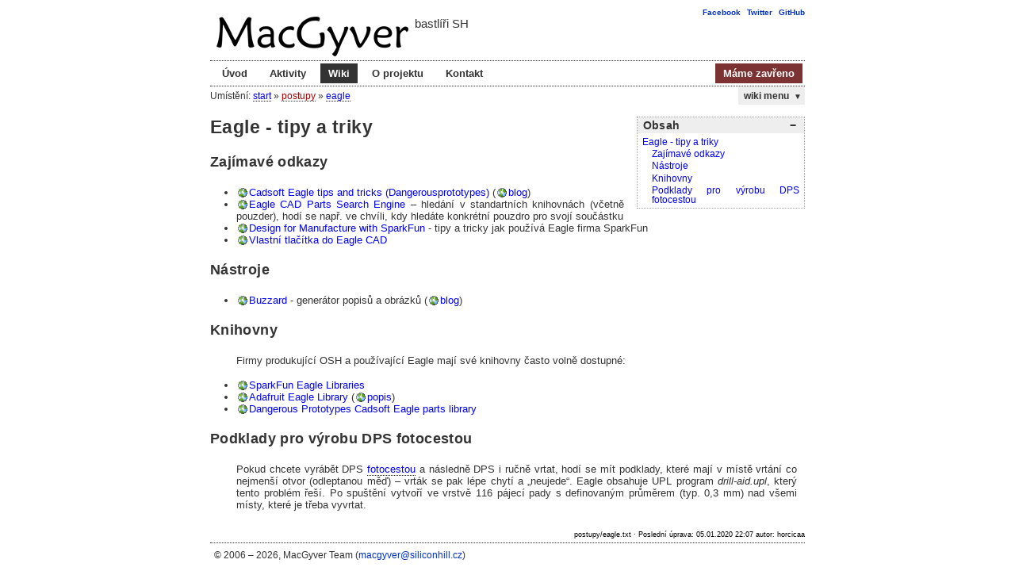

--- FILE ---
content_type: text/html; charset=utf-8
request_url: https://macgyver.siliconhill.cz/wiki/postupy/eagle
body_size: 3809
content:
<!doctype html public "-//W3C//DTD HTML 4.01 Transitional//EN" "http://www.w3.org/TR/html4/loose.dtd">
<html xmlns="http://www.w3.org/1999/xhtml" xml:lang="cs" lang="cs" dir="ltr">
	<head>
		<meta http-equiv="content-type" content="text/html; charset=utf-8">
		<meta name="author" content="Adam Horcica (a.horcica-at-sh.cvut.cz)">
	
	<title>postupy:eagle - MacGyver Wiki</title>

	<meta name="generator" content="DokuWiki"/>
<meta name="robots" content="index,follow"/>
<meta name="keywords" content="postupy,eagle"/>
<link rel="start" href="/wiki/"/>
<link rel="contents" href="/wiki/postupy/eagle?do=index" title="Mapa stránek"/>
<link rel="canonical" href="http://macgyver.siliconhill.cz/wiki/postupy/eagle"/>
<link rel="stylesheet" type="text/css" href="/wiki/lib/exe/css.php?t=mg&amp;tseed=f5533332d661137c2747ab6db32e6102"/>
<!--[if gte IE 9]><!-->
<script type="text/javascript">/*<![CDATA[*/var NS='postupy';var JSINFO = {"id":"postupy:eagle","namespace":"postupy"};
/*!]]>*/</script>
<script type="text/javascript" charset="utf-8" src="/wiki/lib/exe/jquery.php?tseed=23f888679b4f1dc26eef34902aca964f"></script>
<script type="text/javascript" charset="utf-8" src="/wiki/lib/exe/js.php?t=mg&amp;tseed=f5533332d661137c2747ab6db32e6102"></script>
<!--<![endif]-->

	<script type="text/javascript" src="/style/main.js"></script>
	
	<link rel="stylesheet" href="/style/main.css" type="text/css">
	<link rel="shortcut icon" href="/favicon.ico" type="image/x-icon">
	<link rel="alternate" type="application/rss+xml" title="Novinky projektu MacGyver - bastlíři SH" href="http://feeds.feedburner.com/macgyver">
	<link rel="alternate" type="application/rss+xml" title="Novinky na MacGyver Wiki" href="http://feeds.feedburner.com/macgyver-wiki">
</head>

<body>

<div id="frame">
				
			<!-- HEADER -->
				
			<div id="header">

    <div id="sections">
        <ul>
            <li><a href="https://www.facebook.com/bastlirna" target="_blank"><strong>Facebook</strong></a></li>
            <li><a href="https://twitter.com/bastlirna" target="_blank"><strong>Twitter</strong></a></li>
            <li><a href="https://github.com/orgs/bastlirna" target="_blank"><strong>GitHub</strong></a></li>
        </ul>
    </div>

    <div id="logo">
        <span id="mg-logo"><a href="/"><img src="/style/mg-logo.png" alt="MacGyver"></a></span>
        <span id="mg-sub-logo">bastlíři SH</span>
    </div>
    
    <div id="menu">
        <ul>
            <li><a href="/">Úvod</a></li>
            <li><a href="/aktivity.html">Aktivity</a></li>
            <li><a href="/wiki/">Wiki</a></li>
            <li><a href="/informace.html">O projektu</a></li>
            <li><a href="/kontakt.html">Kontakt</a></li>
            <!-- <li class="right akademie"><a href="http://arduino.siliconhill.cz/">Arduino akademie</a></li> -->
            <!-- <li class="right stredy"><a href="/wiki/stredy">Bastlířské středy</a></li> -->
            
            
            <li id="door-header" class="right stredy door door-close" title="Poslední aktualizace 17.01.2026 23:59:00">
                <span>Máme zavřeno</span>
            </li>
        </ul>
            </div>
    
</div>      
			
			<!-- CONTENT -->
		
			<div id="content">



<div class="dokuwiki">
			
	<div class="stylehead">
			
		<div id="wiki-menu">
			<a href="#" id="wiki-menu-link">wiki menu &nbsp;<small>&#x25bc;</small></a>
			<div id="wiki-menu-down">
			<div class="important"><form class="button btn_source" method="post" action="/wiki/postupy/eagle"><div class="no"><input type="hidden" name="do" value="edit" /><input type="hidden" name="rev" value="0" /><button type="submit" accesskey="v" title="Zdrojový kód stránky [V]">Zdrojový kód stránky</button></div></form></div>
			<form class="button btn_recent" method="get" action="/wiki/postupy/eagle"><div class="no"><input type="hidden" name="do" value="recent" /><button type="submit" accesskey="r" title="Poslední úpravy [R]">Poslední úpravy</button></div></form>			<form class="button btn_revs" method="get" action="/wiki/postupy/eagle"><div class="no"><input type="hidden" name="do" value="revisions" /><button type="submit" accesskey="o" title="Starší verze [O]">Starší verze</button></div></form>		
												<form class="button btn_login" method="get" action="/wiki/postupy/eagle"><div class="no"><input type="hidden" name="do" value="login" /><input type="hidden" name="sectok" value="" /><button type="submit" title="Přihlásit se">Přihlásit se</button></div></form>			<form class="button btn_index" method="get" action="/wiki/postupy/eagle"><div class="no"><input type="hidden" name="do" value="index" /><button type="submit" accesskey="x" title="Mapa stránek [X]">Mapa stránek</button></div></form>			</div>
		</div>
		
					<div class="breadcrumbs">
			<span class="bchead">Umístění: </span><span class="home"><bdi><a href="/wiki/start" class="wikilink1" title="start">start</a></bdi></span> » <bdi><a href="/wiki/postupy/start" class="wikilink2" title="postupy:start" rel="nofollow">postupy</a></bdi> » <bdi><span class="curid"><a href="/wiki/postupy/eagle" class="wikilink1" title="postupy:eagle">eagle</a></span></bdi>			</div>
		
	</div>
	
	
	<div class="page">
		<!-- wikipage start -->
		<!-- TOC START -->
<div id="dw__toc">
<h3 class="toggle">Obsah</h3>
<div>

<ul class="toc">
<li class="level1"><div class="li"><a href="#eagle_-_tipy_a_triky">Eagle - tipy a triky</a></div>
<ul class="toc">
<li class="level2"><div class="li"><a href="#zajimave_odkazy">Zajímavé odkazy</a></div></li>
<li class="level2"><div class="li"><a href="#nastroje">Nástroje</a></div></li>
<li class="level2"><div class="li"><a href="#knihovny">Knihovny</a></div></li>
<li class="level2"><div class="li"><a href="#podklady_pro_vyrobu_dps_fotocestou">Podklady pro výrobu DPS fotocestou</a></div></li>
</ul></li>
</ul>
</div>
</div>
<!-- TOC END -->

<h1 class="sectionedit1" id="eagle_-_tipy_a_triky">Eagle - tipy a triky</h1>
<div class="level1">

</div>

<h2 class="sectionedit2" id="zajimave_odkazy">Zajímavé odkazy</h2>
<div class="level2">
<ul>
<li class="level1"><div class="li"> <a href="http://dangerousprototypes.com/docs/Cadsoft_Eagle_tips_and_tricks" class="urlextern" title="http://dangerousprototypes.com/docs/Cadsoft_Eagle_tips_and_tricks" rel="nofollow">Cadsoft Eagle tips and tricks (Dangerousprototypes)</a> (<a href="http://dangerousprototypes.com/category/eagle/" class="urlextern" title="http://dangerousprototypes.com/category/eagle/" rel="nofollow">blog</a>)</div>
</li>
<li class="level1"><div class="li"> <a href="http://www.esawdust.com/blog/eagle/partsearch.html" class="urlextern" title="http://www.esawdust.com/blog/eagle/partsearch.html" rel="nofollow">Eagle CAD Parts Search Engine</a> – hledání v standartních knihovnách (včetně pouzder), hodí se např. ve chvíli, kdy hledáte konkrétní pouzdro pro svojí součástku</div>
</li>
<li class="level1"><div class="li"> <a href="https://www.sparkfun.com/EAGLE" class="urlextern" title="https://www.sparkfun.com/EAGLE" rel="nofollow">Design for Manufacture with SparkFun</a> - tipy a tricky jak používá Eagle firma SparkFun</div>
</li>
<li class="level1"><div class="li"> <a href="https://ok1kvk.cz/clanek/2017/tlacitka-do-eagle/" class="urlextern" title="https://ok1kvk.cz/clanek/2017/tlacitka-do-eagle/" rel="nofollow">Vlastní tlačítka do Eagle CAD</a></div>
</li>
</ul>

</div>

<h2 class="sectionedit3" id="nastroje">Nástroje</h2>
<div class="level2">
<ul>
<li class="level1"><div class="li"> <a href="https://sparkfunx.github.io/Buzzard/" class="urlextern" title="https://sparkfunx.github.io/Buzzard/" rel="nofollow">Buzzard</a> - generátor popisů a obrázků (<a href="https://www.sparkfun.com/sparkx/blog/2610" class="urlextern" title="https://www.sparkfun.com/sparkx/blog/2610" rel="nofollow">blog</a>)</div>
</li>
</ul>

</div>

<h2 class="sectionedit4" id="knihovny">Knihovny</h2>
<div class="level2">

<p>
Firmy produkující OSH a používající Eagle mají své knihovny často volně dostupné:
</p>
<ul>
<li class="level1"><div class="li"> <a href="https://github.com/sparkfun/SparkFun-Eagle-Libraries" class="urlextern" title="https://github.com/sparkfun/SparkFun-Eagle-Libraries" rel="nofollow">SparkFun Eagle Libraries</a></div>
</li>
<li class="level1"><div class="li"> <a href="https://github.com/adafruit/Adafruit-Eagle-Library" class="urlextern" title="https://github.com/adafruit/Adafruit-Eagle-Library" rel="nofollow">Adafruit Eagle Library</a> (<a href="http://www.ladyada.net/library/pcb/eaglelibrary.html" class="urlextern" title="http://www.ladyada.net/library/pcb/eaglelibrary.html" rel="nofollow">popis</a>)</div>
</li>
<li class="level1"><div class="li"> <a href="http://dangerousprototypes.com/docs/Dangerous_Prototypes_Cadsoft_Eagle_parts_library" class="urlextern" title="http://dangerousprototypes.com/docs/Dangerous_Prototypes_Cadsoft_Eagle_parts_library" rel="nofollow">Dangerous Prototypes Cadsoft Eagle parts library</a></div>
</li>
</ul>

</div>

<h2 class="sectionedit5" id="podklady_pro_vyrobu_dps_fotocestou">Podklady pro výrobu DPS fotocestou</h2>
<div class="level2">

<p>
Pokud chcete vyrábět DPS <a href="/wiki/postupy/fotocesta" class="wikilink1" title="postupy:fotocesta">fotocestou</a> a následně DPS i ručně vrtat, hodí se mít podklady, které mají v místě vrtání co nejmenší otvor (odleptanou měď) – vrták se pak lépe chytí a „neujede“. Eagle obsahuje UPL program <em>drill-aid.upl</em>, který tento problém řeší. Po spuštění vytvoří ve vrstvě 116 pájecí pady s definovaným průměrem (typ. 0,3 mm) nad všemi místy, které je třeba vyvrtat. 
</p>

</div>

		<!-- wikipage stop -->
	</div>

	<div class="clearer">&nbsp;</div>

	
	<div class="stylefoot">

		<div class="meta">
			<div class="user">
							</div>
			<div class="doc">
				<bdi>postupy/eagle.txt</bdi> · Poslední úprava: 05.01.2020 22:07 autor: <bdi>horcicaa</bdi>			</div>
		</div>

	</div>

</div>

			</div>
					
			<div id="footer">
    <p>
        &copy; 2006 – 2026, MacGyver Team (<a href="mailto:macgyver&#64;siliconhill.cz">macgyver&#64;<!---->siliconhill.cz</a>)
        <span style="display:none">[Last change: $Rev: 114 $ $Date: 2014-04-27 19:39:26 +0200 (Ne, 27 IV 2014) $]</span>
    </p>
</div>		
		</div>
		
		<script type="text/javascript">var gaJsHost = (("https:" == document.location.protocol) ? "https://ssl." : "http://www.");document.write(unescape("%3Cscript src='" + gaJsHost + "google-analytics.com/ga.js' type='text/javascript'%3E%3C/script%3E"));</script>
		<script type="text/javascript">try {var pageTracker = _gat._getTracker("UA-2704232-1");pageTracker._trackPageview();} catch(err) {}</script>
		<!-- Piwik -->
		<!-- <script type="text/javascript"> var _paq = _paq || []; _paq.push(["trackPageView"]); _paq.push(["enableLinkTracking"]); (function(){var u=(("https:" == document.location.protocol) ? "https" : "http") + "://piwik.sh.cvut.cz/"; _paq.push(["setTrackerUrl", u+"piwik.php"]); _paq.push(["setSiteId", "8"]); var d=document, g=d.createElement("script"), s=d.getElementsByTagName("script")[0]; g.type="text/javascript"; g.defer=true; g.async=true; g.src=u+"piwik.js"; s.parentNode.insertBefore(g,s); })();</script> -->
		<!-- End Piwik Code -->

</body>
</html>


--- FILE ---
content_type: text/css
request_url: https://macgyver.siliconhill.cz/style/main.css
body_size: 2407
content:
html, body{
  font-family: sans-serif;
  font-size: 90%;
  background-color: #fff;
  color: #333;
  margin: 0;
}

body{
  text-align: center;
}

#frame{
  width: 750px;
  margin: 10px auto;
  text-align: left;
}

/* global */

#sections ul,
#menu ul{
    margin: 0;
	padding: 0;
    list-style: none;
    }
    
    #sections li,
    #menu li{
    	margin: 0;
    	padding: 0 0 0 5px;
        list-style: none;
    	display: inline;
    }
    
    #menu li.right{
        float: right;
    }

hr.cleaner{
	visibility:hidden;
	height: 1px;
	overflow: hidden;
	clear: both;
}

/* selection */

#sections {
    text-align: right;
    font-size: 80%;
}

/* ===  HEADER  === */

#header{
    margin: 10px 0;
}

#logo{
    position: relative;
    padding: 0 8px;
    }
    #logo a{
        border: none;
    }
    #mg-sub-logo{
        position: absolute;
    	display: block;
    	top: 0;
    	left: 258px;
    	font-size: 15px;
    	font-family: Candara, 'Trebuchet MS', 'Geneva CE', lucida, sans-serif;
    }

/* menu */

#menu{
    position: relative;
	margin: 5px 0;
    padding: 0;
    border-top: dotted #333 1px;
    text-align: right;
    }
    
    #menu li{
      display: block;
      float: left;
    }
    
    #menu a{
        display: block;
        padding: 5px 10px;
        margin: 3px 3px 3px 0;
        float: left;
        border: none;
        color: #333;
        background-color: #fff;
        font-weight: bold;
    }
    
    #menu a:hover,
    #menu a:focus,
    #menu a.active{
      background-color: #333;
      color: #fff;
    }

    #menu li.stredy a:hover,
    #menu li.stredy a:focus,
    #menu li.stredy a.active {
        background-color: #327C37;
        color: #fff;   
    }
    
    #menu li.akademie a:hover,
    #menu li.akademie a:focus,
    #menu li.akademie a.active {
        background-color: #327C37;
        color: #fff;   
    }

.door {
    }
    
    .door span{
        display: block;
        padding: 5px 10px;
        margin: 3px 3px 3px 0;
        float: left;
        border: none;
        color: #fff;
        font-weight: bold;
    }

    .door-open span{
        background-color: #327C37;
    }
    .door-close span{
        background-color: rgb(124, 50, 50);
    }


#yellow-dot {
    position: absolute;
    top: 0px;
    right: 0px;
    }
    
    #yellow-dot a {
        padding-right: 30px;
    }
    
    #yellow-dot a:hover,
    #yellow-dot a:focus,
    #yellow-dot a.active {
        -webkit-border-radius: 0 13px 13px 0;
        border-radius: 0 13px 13px 0;
    }
    
    #yellow-dot span.dot {
        position: absolute;
        top: 3px;
        right: 1px;
        display: inline-block;
        width: 26px;
        height: 26px;
        color: #FFD200;
        background-color: #FFD200;

        -webkit-border-radius: 50%;
        border-radius: 50%;
    }

/* ===  CONTENT  === */

#content{
    border-top: dotted #333 1px;
    clear: both;
}

#text{
    margin: 8px 0px 8px 0px;
}

/* sub navigace */

#column{
    float: right;
    width: 180px;
    margin:0;
    padding: 3px;
    border-left: dotted #333 1px;
    border-bottom: dotted #333 1px;
    background-color: #fff;
    }
    
    #column div.menu ul{
        margin: 10px 0;
        padding: 0;
    	list-style:circle;
        }
        #column div.menu li{
        	padding: 3px;
            margin: 0 0 3px 20px;
        }
        #column div.menu a:hover{
            font-weight: bold;
        }
        
    #column div.text{
        padding: 6px;
        margin: 0 0 3px 0;  
        }
        #column div.text p{
            padding: 0;
            margin: 3px 0;  
        }


/* === footer === */

#footer{
	margin: 5px 0;
    padding: 0 5px;
    border-top: dotted #333 1px; 
    }
    
    #footer p{
      margin: 8px 0;
      font-size: 90%;
    }
    
/* ===  Text  === */

a{
    color: #0033CC;
    text-decoration: none;
    }
    #text a{
      border-bottom: dotted #0033CC 1px;
    }
    #text a:hover, 
    #text a:focus{
        border-color: #fff;
    }
    #text a:visited{
        color:gray;
        border-color: gray;
    }

    a img{
        border: none;
    }

h1, h2, h3{
    font-family: Calibri, sans-serif;
    letter-spacing: 0.02em;
}

h1{
	font-size: 180%;
	margin: 20px 0;
}

h2{
    font-size: 140%;
 	margin: 20px 0;
    }
    
    h2.big{
        font-size: 230%;
        letter-spacing: -0.08em;
        font-weight: normal;
        color: #888;
     	margin: 20px 0 0 0;
    }

    h2.clear {
        clear: both;
    }
    

p, table, ul, ol, dl{
    margin: 16px 10px;
}

table{
    margin: 1px 10px;
}

blockquote {
    position: relative;
    margin: 5px 0 5px 0;
    padding: 1.5em 3.5em 1.5em 4em;
    background-color: #eee;
    font-style: italic;
    font-size: 110%;
    font-family: Georgia, 'New York CE', utopia, serif;;
    color: #666;
}

blockquote::before,
blockquote::after {
    font-size: 500%;
    position: absolute;
    font-family: serif;
    color: #aaa;
    }
    
    blockquote::before {
        content: "„";
        bottom: 0;
        left: 15px;
    }

    blockquote::after {
        content: "“";
        right: 15px;
        top: -6px;
        
    }
    p.cite-source {
        text-align: right;
        margin: 0 0 10px 0;
        font-size: 80%;
        color: #666;
    }


div.box{
    margin: 20px 0;
    padding: 10px;
    border: dotted #333 1px;
}

div.blackbox{
    margin: 20px 0;
    padding: 10px;
	color: #fff;
	background-color: #333;
}

div.more{
    text-align: right;
}

img.frame{
	margin: 0;
    border: dotted #999 1px;
    padding: 2px;
}

img.right{
	float: right;
	margin-left: 15px;
}

img.left{
	float: left;
	margin-right: 15px;
}

img.left.indent{
    margin-left: 10px;
    margin-bottom: 15px;
}

.center {
	text-align:center;
}

div.img-indent {
    margin-left: 100px;
    }

    div.img-indent p {
        margin-left: 0;
    }


/* spravci.html */

div.person{
        clear: right;
        border-top: dotted #bbb 1px;
        padding: 0 10px;
        margin: 0 10px;
    }
    
    div.person img{
        margin: 25px 0px 10px 10px;
        border: dotted #999 1px;
        padding: 2px;
    }
    
    h2 span.nick{
        font-size: 88%;
        letter-spacing: -0.05em;
    }
    
    h2 span.post{
        padding-left: 10px;
        font-size: 58%;
        position: relative;
        top: -0.6em;       
        letter-spacing: -0.05em;
        font-weight: normal;
    }
    
    div.person th{
        width: 10em;
    }

div.contant-section {
    clear: right;
    border-top: dotted #000 1px;
    margin: 25px 0 0 0;
    padding: 10px 0 5px 0;
    position: relative;
    }

    div.contant-section h2
    {
        margin: 0;
        padding: 0;
        font-size: 16px;
        position: absolute;
        top: -12px;
        left: 0;
        right: 0;
        width: 100%;
        text-align: center;
    }

    div.contant-section h2 span{
        background-color: #fff;
        padding: 0 8px;
    }


/* news */

div.news{
	position: relative;
    margin: 20px 5px;
    padding: 8px;
	background-color: #000;
	color: #fff;
	font-size: 95%;
	overflow: hidden;
	background-image: url(news-bg.png);
	background-repeat: no-repeat;
	background-position: left bottom;
	min-height: 70px;
    }
    
    div.news a{
		color: #fff;
		border-color: #fff;
	}
    
    div.news h2{
    	display: none;
		margin: 0;
    	padding: 0;
    	position: absolute;
    	top: 8px;
    	left: 8px;
    	width: 160px;
    	text-align: left;
        font-size: 110%;
        color: #fff;
    }
    
    div.news h3{
        margin: 0 5px 0 160px;
        font-size: 110%;
        float: left;
    }
    
    div.news span{
        font-size: 90%;
    }
    
    div.news p{
        clear: left;
        font-size: 98%;
        margin: 10px 0 10px 170px;
    }
    
    div.news div.more{
    	position:absolute;
    	bottom: 8px;
    	right: 8px;
	    text-align: right;
	    font-weight: bold;
	}
    div.news div.more a:visited {
        color: #fff !important;
        border-color: #fff !important;
    }

/* news page */

div.news-page{
	
	}
	
	div.news-page .item{
		position: relative;
		padding: 0 0 0 100px;
		margin: 10px 0;
	}
	
	div.news-page .item h2{
		margin: 0 0 10px 0;
	}
	
	div.news-page .item .time{
		position:absolute;
		top: 11px;
		left: 0;
		color: #888;
		font-size: 110%;
		letter-spacing: -0.05em;
		width: 98px;
		text-align: left;
	}
	
	
	
td.note{
	font-size: 80%;
	color: #888;
	
}

td.note a{
	color: #888;
}

abbr{
	border-bottom: dotted #888 1px;
	cursor: help;
}

td.name {
	width: 80px;
    padding-right: 10px;
}


/* index page */

#en-link{
    float: right;
    margin: 0 10px 0 0;
    }

    #en-link code{
        font-size: 110%;
    }

    #en-link img {
        vertical-align: baseline;
        position: relative;
        top: 1px;
    }

    #en-link span.hidden {
        visibility: hidden;
        color: #666;
    }

    #en-link:hover span.hidden {
        visibility: visible;
    }

.door-text {
        font-weight: bold;
        text-transform: uppercase;
    }
    .door-text.open {
        color: #327C37;
    }
    .door-text.close {
        color: rgb(124, 50, 50);
    }



--- FILE ---
content_type: application/javascript
request_url: https://macgyver.siliconhill.cz/style/main.js
body_size: 667
content:
//jQuery.noConflict();

jQuery(function($){

    // active item in menu
    $("#menu a").each(function(){
        var a = $(this), 
            href = a.attr("href");
        if( (href.length <= 1 && location.pathname == href) || 
            (href.length > 1 && location.pathname.substr(0, href.length) == href))
        {
            a.addClass("active");
        }
    });
    
    // wiki    
    var wiki = $("#wiki-menu");
    if(wiki.length == 1)
    {
        var w = $("#wiki-menu-down");
        w.hide();
        
        wiki.hover(function()
        {
            w.show();
            wiki.addClass("open");
        }, function()
        {
            w.hide();
            wiki.removeClass("open");
        });
        
        $("div[class=no]", wiki).hover(function()
        {
            $(this).addClass("hover");    
        },
        function()
        {
            $(this).removeClass("hover");
        });
    }

        
    // door
    function checkDoor()
    {
        $.getJSON("/door/status.json?t=" + (+new Date()), function( data ){
            console.log(data);
            var isOpen = data.open;
            var lastChange = new Date(data.ts * 1000);

            var $header = $("#door-header");

            var current = $header.hasClass("door-open");

            if (current != isOpen)
            {
                $header
                    .find("span").text("Máme " + (isOpen ? "otevřeno" : "zavřeno")).end()
                    .removeClass("door-open")
                    .removeClass("door-close")
                    .addClass(isOpen ? "door-open" : "door-close");

                $("#door-text")
                    .text(isOpen ? "otevřená" : "zavřená")
                    .removeClass("open")
                    .removeClass("close")
                    .addClass(isOpen ? "open" : "close");
            }

            setTimeout(checkDoor, 10000);
        });
    }

    setTimeout(checkDoor, 10000);

});
